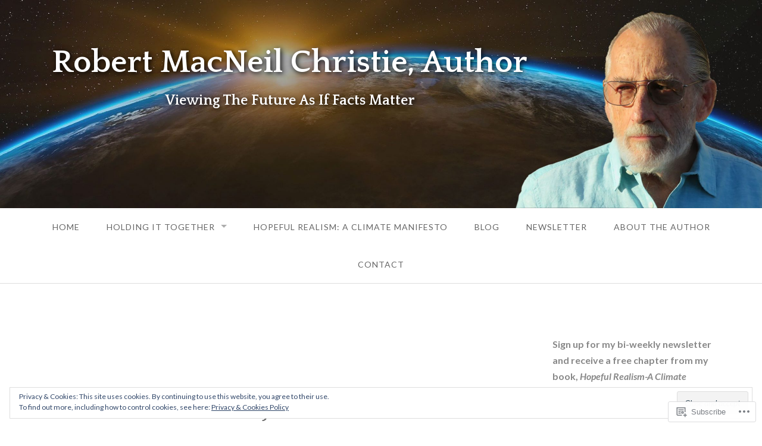

--- FILE ---
content_type: text/css;charset=utf-8
request_url: https://s0.wp.com/?custom-css=1&csblog=3SjkM&cscache=6&csrev=69
body_size: 242
content:
.wp-block-button__link{padding:.2em .5em}.site-title a,.site-description,{color:#fff}.site-title a,.site-title a:hover{color:#fff;margin-right:25%;text-shadow:2px 2px 8px #000}.wf-active .site-description{font-size:24px;margin-right:25%;text-shadow:2px 2px 8px #000}.header-bg{min-height:350px;background-color:#000}.wf-active .widget-title{font-size:18px;font-style:normal;font-weight:400}@media(max-width: 480px){.header-bg{background-image:url('https://thehopefulrealist.files.wordpress.com/2021/06/background-mobile.jpg');background-size:contain;min-height:200px;max-height:320px}.site-title a,.site-title a:hover,.site-branding{color:#fff;margin-top:-80px;padding-top:5px;text-shadow:2px 2px 8px #000}.wf-active .site-description{font-size:20px;margin:0}}@media(max-width: 800px){.header-bg{background-image:url('https://thehopefulrealist.files.wordpress.com/2021/06/background-mobile.jpg');background-size:contain;padding-top:220px}.site-title a,.site-title a:hover{color:#fff;margin-right:0;text-shadow:2px 2px 8px #000}.wf-active .site-description{font-size:20px;margin-right:0}}.entry-title{font-size:3rem}h2{font-size:30px;font-size:2.4rem}.page-title{visibility:hidden}